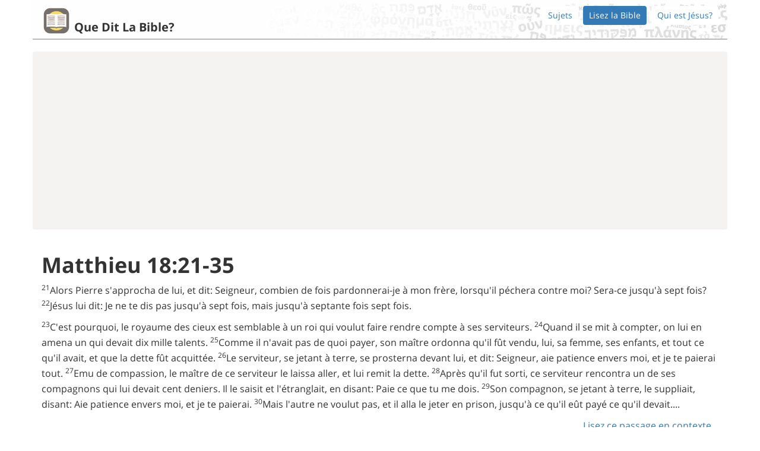

--- FILE ---
content_type: text/html; charset=utf-8
request_url: https://www.google.com/recaptcha/api2/aframe
body_size: 265
content:
<!DOCTYPE HTML><html><head><meta http-equiv="content-type" content="text/html; charset=UTF-8"></head><body><script nonce="6Yyag6frz7Ek6bxwu4d-eg">/** Anti-fraud and anti-abuse applications only. See google.com/recaptcha */ try{var clients={'sodar':'https://pagead2.googlesyndication.com/pagead/sodar?'};window.addEventListener("message",function(a){try{if(a.source===window.parent){var b=JSON.parse(a.data);var c=clients[b['id']];if(c){var d=document.createElement('img');d.src=c+b['params']+'&rc='+(localStorage.getItem("rc::a")?sessionStorage.getItem("rc::b"):"");window.document.body.appendChild(d);sessionStorage.setItem("rc::e",parseInt(sessionStorage.getItem("rc::e")||0)+1);localStorage.setItem("rc::h",'1768691157393');}}}catch(b){}});window.parent.postMessage("_grecaptcha_ready", "*");}catch(b){}</script></body></html>